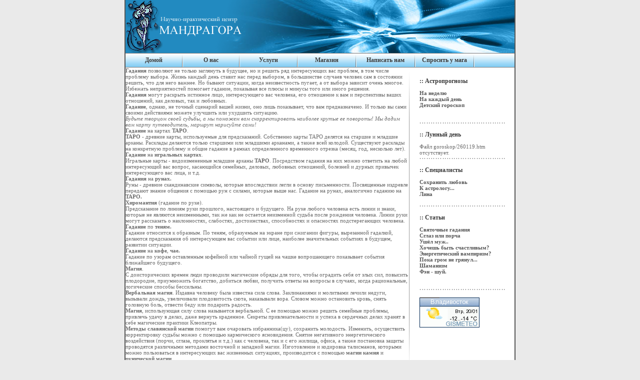

--- FILE ---
content_type: text/html
request_url: http://www.mandragora.ru/main.php?ft=us
body_size: 4008
content:
<!DOCTYPE HTML PUBLIC "-//W3C//DTD HTML 4.0 Transitional//EN">
<html>
<head>
  <title>��� &quot;����������&quot; -= �. �����������, ��. ���������� 23, ���. (423) 251 - 55 - 92 =-</title>
  <link rel=stylesheet type="text/css" href="styles.css">
</head>
<body bottommargin="0" leftmargin="0" marginheight="0" marginwidth="0" rightmargin="0" topmargin="0" bgcolor="#EAEAEA">
<center>
<table border="0" style="border: 2px solid #565656; border-top: 0px" cellpadding="0" cellspacing="0" bgcolor="#FFFFFF" height="100%" width="777">
  <tr>
    <td><!-- logo image --><img src="images/logo.gif" border="0" width="232" height="106" alt=""><!-- end logo image --><img src="images/header.jpg" border="0" width="279" height="106" alt=""><img src="images/header1.jpg" border="0" width="267" height="106" alt=""></td>
  </tr>
  <tr>
    <td background="images/menu_back.gif">
      <table border="0" width="100%" cellpadding="0" cellspacing="0">
           <tr><!-- menu starts here -->

            <td width="16%" align="center"><a href="http://www.mandragora.ru/index.php" class="menu">�����</a></td>
             <td><img src="images/menu_d.gif" border="0" width="2" height="29" alt=""></td>

            <td width="16%" align="center"><a href=main.php?ft=inf class="menu">� ���</a></td>
          <td><img src="images/menu_d.gif" border="0" width="2" height="29" alt=""></td>

            <td width="16%" align="center"><a href=main.php?ft=us class="menu">������</a></td>
          <td><img src="images/menu_d.gif" border="0" width="2" height="29" alt=""></td>

            <td width="16%" align="center"><a href=mag.php?ft=st_magaz  class="menu">�������</a></td>
          <td><img src="images/menu_d.gif" border="0" width="2" height="29" alt=""></td>

            <td width="16%" align="center"><a class="menu" href="mailto:mandragora.vl@mail.ru  ">�������� ���</a></td>
          <td><img src="images/menu_d.gif" border="0" width="2" height="29" alt=""></td>

            <td width="16%" align="center"><a href="gb.php" class="menu">�������� �
              ���� </a></td>
          <td style="padding-right: 80px"><img src="images/menu_d.gif" border="0" width="2" height="29" alt=""></td>
           <!-- menu ends here -->
        </tr>
         </table>

    </td>
  </tr>
  <tr>
    <td height="100%" valign="top">
      <!-- main content starts here -->

      <table border="0" width="100%" height="100%" cellpadding="0" cellspacing="0">

            <td class=1  width="74%" height="100%""padding: 10px; padding-top:5px valign="top"">

			 <b>�������</b> ��������� �� ������ ��������� � �������, �� � ������ ��� 
      ������������ ��� �������, � ��� ����� �������� ������. ����� ������ ���� 
      ������ ��� ����� �������, � ����������� ������� ������� ��� � ��������� 
      ������, ��� ��� ���� ������. �� ������ ��������, ����� ������������� ������, 
      � �� ������ ������� ����� ������. �������� ������������� �������� �������, 
      ��������� ��� ����� � ������ ���� ��� ����� �������. <br>
      <b>�������</b> ����� �������� �������� ����, ������������� ��� ��������, 
      ��� ��������� � ��� � ����������� ����� ���������, ��� �������, ��� � ��������.<br>
      <b>�������</b>, ������, �� ������ �������� ����� �����, ��� ���� ����������, 
      ��� ��� �������������. � ������ �� ���� ������ ���������� ������ �������� 
      ��� �������� ��������.<br>
      <i>������ ������� ����� ������, � �� ������� ��� ��������������� �������� 
      ������ �� ��������! �� ����� ��� ����� ������������, ������� ��������� ����! 
      </i><br>
      <b>�������</b> �� ������ <b>����</b>.<br>
      <b>����</b> - ������� �����, ������������ ��� ������������. ���������� ����� 
      ���� ������� �� ������� � ������� ������. �������� �������� ������ �������� 
      ��� �������� ��������, � ����� ���� �������. ���������� �������� �� ���������� 
      �������� � ����� ������� � ������ ������������� ���������� ������� (�����, 
      ���, ��������� ���).<br>
      <b>�������</b> �� <b>��������� ������</b>. <br>
      ��������� ����� - �������������� ������� ������ <b>����</b>. ����������� 
      ������� �� ��� ����� �������� �� ����� ������������ ��� ������, ���������� 
      ��������, �������, �������� ���������, �������� � ������ �������� ������������� 
      ��� ����, � �.�.<br>
      <b>�������</b> �� <b>�����. </b><br>
      ���� - ������� ������������� �������, ������� ������������ ����� � ������ 
      ������������. ����������� �������� �������� ������ ������� � ������� ��� 
      � ������, ������� ���� ���. ������� �� �����, ���������� ������� �� <b>����.</b><br>
      <b>���������� </b>(������� �� ����). <br>
      ������������ �� ������ ���� ��������, ���������� � ��������. �� ���� ������ 
      �������� ���� ����� � �����, ������� �� �������� �����������, ��� �� ��� 
      �� �������� ���������� ������ ����� �������� ��������. ����� ���� ����� 
      ���������� � ������������, ���������, ������������, ������������ � ���������� 
      �������������� ��������.<br>
      <b>�������</b> �� <b>�����. </b><br>
      ������� ��������� � ��������. �� �����, ���������� �� ������ ��� �������� 
      ������, ���������� ��������, �������� ������������ �� ������������ ��� ������� 
      ��� ����, �������� ������������ �������� � �������, �������� ��������. <br>
      <b>�������</b> �� <b>����</b>, <b>���.</b><br>
      ������� �� ������ ����������� �������� ��� ������ ����� �� ����� ������������ 
      ���������� ������� ���������� ��������.<br>
      <b>�����</b>. <br>
      � �������������� ������ ���� ��������� ���������� ������ ��� ����, ����� 
      �������� ���� �� ���� ���, �������� ����������, ����������� ���������, �������� 
      �����, �������� ������ �� ������� � �������, ����� ������������, ���������� 
      ������� ���������.<br>
      <b>���������� �����</b>. ������� �������� ���� �������� ���� �����. ������������ 
      � ��������� ������ ������, �������� �����, ����������� ������������ �����, 
      ���������� ����. ������ ����� ���������� �����, ����� �������� ����, ������� 
      ���� ��� �������� �������.<br>
      <b>�����</b>, ������������ ���� ����� ���������� ����������. � �� ������� 
      ����� ������ �������� ��������, �������� ����� � �����, ���� ������� ���������. 
      ������� ����������������� � ������ � ��������� ����� ������ � ���� ���������� 
      �������� ���������. <br>
      <b>������ ���������� �����</b> ������� ��� ��������� ����������(��), ��������� 
      ���������. ��������, ����������� ������������� ������ ����� � ������� ������������ 
      �����������. ������ ����������� ��������������� ����������� (�����, ������, 
      ��������� � �.�.) ��� � ��������, ��� � � ��� ������, �����, � ����� ���������� 
      ������ ���������� ���������� �������� ��������� � �������� �����. ������������ 
      � ��������� ����������, �������� ����� ������������ � ������������ ��� ��������� 
      ���������, ������������ � ������� <b>����� �����</b> � <b>���������� �����</b>. 
      
    
           
            </td>

            <td height="100%" valign="top" width="0%">
              <table border="0" height="100%" cellpadding="0" cellspacing="0" bgcolor="#9C9C9C">
                  <tr>
                    <td><img src="images/divider1.gif" border="0" width="1" height="113" alt=""></td>
                  </tr>
                  <tr>
                    <td height="100%"></td>
                  </tr>
                  <tr>
                    <td><img src="images/divider2.gif" border="0" width="1" height="106" alt=""></td>
                  </tr>
                </table>
          </td>

            <td height="100%" style="padding: 20px" width="26%" valign="top">
              <table border="0" cellpadding="0" cellspacing="0">



                <tr>
                  <td valign="top" height="15"><font class="title">:: �������������</font></td>
                </tr>
                <tr>
                  <td style="padding-top: 10px">
                    
             	<a  class=left href="main.php?ft=nd" >�� ������</a> <br>
                <a  class=left href="main.php?ft=kd"><nobr>�� ������ ����</a> <br>
		<!- a  class=left href="main.php?ft=ms"-nobr �� ����� /a br ->
                <a  class=left href="main.php?ft=dg">������� ��������</a> <br>  
				<!- a  class=left href="main.php?ft=num" ���������������� �� 2018 ���/a br ->
         		<!- a  class=left href="main.php?ft=vlk2014" ��� ������������ �� 2018 ���/a br ->
				<!- a  class=left href="main.php?ft=year"������� �� 2019 ��� a ->                    <br>
                    <br>
                  </td>
                </tr>






                <tr>
                  <td align="center" style="padding-top:5px; padding-bottom: 5px"><img src="images/dots.gif" border="0" width="170" height="2" alt=""></td>
                </tr>



                <tr>
                  <td style="padding-top: 10px"><font class="title">:: ������
                    ���� </font></td>
                </tr>
                <tr>
                  <td style="padding-top: 10px">
                        ���� goroskop/260119.htm �����������.                  </td>
                </tr>




                <tr>
                  <td align="center" style="padding-top:5px; padding-bottom: 5px"><img src="images/dots.gif" border="0" width="170" height="2" alt=""></td>
                </tr>


                <tr>
                  <td style="padding-top: 10px"><font class="title">:: �����������</font></td>
                </tr>
                <tr>
                  <td style="padding-top: 10px">
                    

<a  class=left href="main.php?ft=st_sm">���������  ������ </a><br>
      <a  class=left href="main.php?ft=st_ti">� ���������...</a><br>
	  <a  class=left href="main.php?ft=st_li">����</a>
                    <br>
                    <br>
                  </td>
                </tr>
                <tr>
                  <td align="center" style="padding-top:5px; padding-bottom: 5px"><img src="images/dots.gif" border="0" width="170" height="2" alt=""></td>
                </tr>
                <tr>
                  <td style="padding-top: 10px"><font class="title">:: ������</font></td>
                </tr>
                <tr>
                  <td style="padding-top: 10px">
                       <a class=left href="main.php?ft=st_gad">��������� ������� </a> <br>
    <a class=left href="main.php?ft=st_sg">����� ���  ����� </a> <font size="1" color="#FF0000"> </font><br>
      <a class=left href="main.php?ft=st_um">���� ���..</a><br>
      <a class=left href="main.php?ft=st_hs">������ ���� ����������?</a><br>
      <a class=left href="main.php?ft=st_ev"> �������������� ���������? </a><br>
      <a class=left href="main.php?ft=st_pg">���� ���� �� ������... </a><br>
	  <a class=left href="main.php?ft=st_sha">��������</a><br>
      <a class=left  href="main.php?ft=st_fan">��� - ���.</a><br>
  
                    <br>
                    <br>
                  </td>
                </tr>
                <tr>
                  <td align="center" style="padding-top:5px; padding-bottom: 5px"><img src="images/dots.gif" border="0" width="170" height="2" alt=""></td>
                </tr>

                <td style="padding-top: 10px"> <a href="http://www.gismeteo.ru/towns/31960.htm"><img alt="GISMETEO.RU: ������ � �. �����������" src="http://informer.gismeteo.ru/31960-10.GIF" border=0 width=120 height=60></a>
                </td>
                </tr>
              </table>
            </td>
           </tr>
         </table>
    </td>
  </tr>
  <tr>
    <td background="images/footer.gif" height="38">
      <table border="0" width="100%" cellpadding="0" cellspacing="0">
           <tr>

                <td width="50%" style="padding: 5px; color: #ffffff"> �. �����������, ��. ���������� 23, ���. (423) 251 - 55 - 92             </td>
			<td width="50%" style="padding: 5px; color: #ffffff">2007 �.-2017 �.</td>

           </tr>
       </table>
    </td>
  </tr>
</table>
<br>
</center>
</body>
</html>


--- FILE ---
content_type: text/css
request_url: http://www.mandragora.ru/styles.css
body_size: 361
content:

a.menu
{
text-decoration: none;
font-family: tahoma;
font-size: 12px;
font-weight: bold;
color: #3A3A3A;
}
a.menu:hover
{
text-decoration: underline;
font-family: tahoma;
font-size: 12px;
font-weight: bold;
color: #3A3A3A;
}
a.menu:visited
{
font-family: tahoma;
font-size: 12px;
font-weight: bold;
color: #3A3A3A;
}
td
{
font-family: tahoma;
font-size: 11px;
color: #6A6A6A;
}td.1
{
font-family: tahoma;
font-size: 11px;
color: #6A6A6A;
 text-align : justify;
padding: 20px
 valign="top"
}
a.more
{
color: #FF0000;
text-decoration: none;
font-family: tahoma;
font-size: 11px;
font-weight: bold;
}
a.more:visited
{
color: #FF0000;
font-family: tahoma;
font-size: 11px;
font-weight: bold;
}
a.more:hover
{
color: #FF0000;
font-family: tahoma;
text-decoration: underline;
font-size: 11px;
font-weight: bold;
}
a.footer
{
color: #585858;
text-decoration: none;
font-family: tahoma;
font-size: 12px;
font-weight: bold;
}
a.footer:visited
{
color: #585858;
font-family: tahoma;
font-size: 12px;
font-weight: bold;
}
a.footer:hover
{
color: #585858;
text-decoration: underline;
font-family: tahoma;
font-size: 12px;
font-weight: bold;
}
a.metamorph
{
color: #ffffff;
text-decoration: none;
font-family: tahoma;
font-size: 11px;
font-weight: normal;
}
a.metamorph:visited
{
color: #ffffff;
font-family: tahoma;
font-size: 11px;
font-weight: normal;
}
a.metamorph:hover
{
color: #ffffff;
text-decoration: underline;
font-family: tahoma;
font-size: 11px;
font-weight: normal;
}
.title
{
color: #3A3A3A;
font-size: 12px;
font-weight: 900;
}




a.left
{
color: #585858;
text-decoration: none;
font-family: tahoma;
font-size: 11px;
font-weight: bold;
}
a.left:visited
{
color: #585858;
font-family: tahoma;
font-size: 11px;
font-weight: bold;
}
a.left:hover
{
color: #585858;
text-decoration: underline;
font-family: tahoma;
font-size: 11px;
font-weight: bold;
}